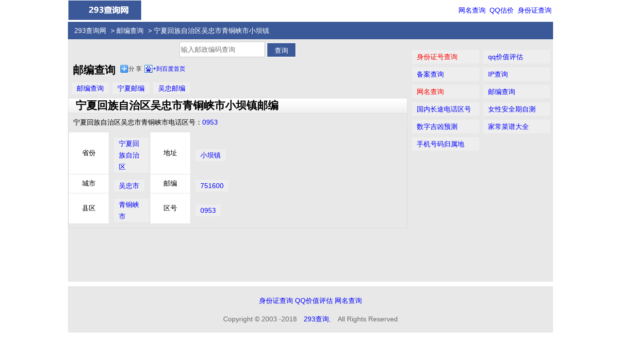

--- FILE ---
content_type: text/html; charset=utf-8
request_url: http://youbian.293.net/id_vLVROM9l9YoE.html
body_size: 2383
content:
<!DOCTYPE HTML>
<html>
<head>
<meta charset="utf-8">
    <title>宁夏回族自治区吴忠市青铜峡市小坝镇邮编_宁夏回族自治区吴忠市青铜峡市小坝镇邮政编码_小坝镇_小坝镇邮编_小坝镇邮编多少_邮编查询_293查询网</title>
        <meta name="viewport" content="width=device-width, initial-scale=1.0, minimum-scale=1.0, maximum-scale=1.0, user-scalable=no">
	<meta name="keywords" content="宁夏回族自治区吴忠市青铜峡市小坝镇邮编,宁夏回族自治区吴忠市青铜峡市小坝镇邮政编码,小坝镇,小坝镇邮编,小坝镇邮编多少" />    <meta name="description" content="邮编查询为您提供宁夏回族自治区吴忠市青铜峡市小坝镇邮编,宁夏回族自治区吴忠市青铜峡市小坝镇邮政编码,小坝镇,小坝镇邮编,小坝镇邮编多少,小坝镇邮编号码,小坝镇邮政编码" />    <meta http-equiv="Cache-Control" content="no-transform" />
	<meta http-equiv="Cache-Control" content="no-siteapp" />
    <meta name="applicable-device" content="pc,mobile" />
    <link rel="dns-prefetch" href="//i.293.net" />
    <link rel="shortcut icon" href="//i.293.net/fav/youbian.ico" type="image/vnd.microsoft.icon" />
    <link href="//i.293.net/2018/style.css" rel="stylesheet" type="text/css" />
    <script type="text/javascript" src="http://apps.bdimg.com/libs/jquery/1.9.1/jquery.min.js"></script>
	<script type="text/javascript" src="//i.293.net/2018/layer.m.js"></script>
    <script type="text/javascript" src="//i.293.net/2018/common.js"></script>	
    <meta name="format-detection" content="telphone=no" />
    <meta name="apple-mobile-web-app-title" content="邮编查询" />
    <link rel="apple-touch-icon-precomposed" sizes="57x57" href="//i.293.net/57/youbian.png" />
    <link rel="apple-touch-icon-precomposed" sizes="72x72" href="//i.293.net/72/youbian.png" />
    <link rel="apple-touch-icon-precomposed" sizes="114x114" href="//i.293.net/114/youbian.png" />
	<link rel="canonical" href="http://youbian.293.net/" />
</head>
<body>
<header>
   <div class="logo">
   <img src="http://www.293.net/images/logo.gif" onclick="location.href='/'" alt="293网" style="width:150px;height:40px;cursor:pointer;"></div>
   <div class="nav"><a href="http://wangming.293.net">网名查询</a> <a href="http://qq.293.net">QQ估价</a> <a href="http://shenfenzheng.293.net">身份证查询</a></div>
   <div class="both"></div>
</header>

<nav>
    <div class="left">
      <div class="linknav"><a href="http://www.293.net/">293查询网</a> > <a href="http://youbian.293.net/">邮编查询</a> > 宁夏回族自治区吴忠市青铜峡市小坝镇</div>
      <div class="both"></div>
    </div>
</nav>
<div class="main">
  <div class="middleBox">
    <div class="data-box">
    <form method="POST" action="">
         <div class="center">
         <input id="idcard" name="q" type="text" value="" style="color:#808080;" placeholder="输入邮政编码查询">
         <input type="submit" value="查询" class="button"></div>
    </form>
	</div>
	  <div class="both"></div>
	    <div class="data-box">	
		</div>	  
	                 

	  	  <div><h1 style="float:left;padding:2px 10px;">邮编查询</h1>
	   <div class="bdsharebuttonbox" data-tag="share_1"><a class="bds_more" data-cmd="more"> 分 享 </a><a class="bds_bdhome" data-cmd="bdhome">+到百度首页</a>
       <div id="copyurl" style="float:left;font-size:14px;"></div></div>
	  </div>
	  <div class="both"></div>
	  <div class="list2"><a href="http://youbian.293.net/">邮编查询</a><a href="./a_ningxia.html">宁夏邮编</a><a href="./a_wuzhong.html">吴忠邮编</a></div>

	  <div class="bd1">
        	<div class="bt">宁夏回族自治区吴忠市青铜峡市小坝镇邮编</div>
						<div class="list1">
                <p>宁夏回族自治区吴忠市青铜峡市电话区号：<a href="./quhao_0953.html">0953</a></p>
			</div>		
            			
			            <div class="list2">
                <table cellspacing="0" cellpadding="0" width="100%">
                    <tr>
                        <th width="80">省份</th>
                        <td width="80"><a href="./a_ningxia.html">宁夏回族自治区</a></td>
                        <th width="80">地址</th>
                        <td><a href="./id_vLVROM9l9YoE.html">小坝镇</a></td>
                    </tr>
                    <tr>
                        <th>城市</th>
                        <td><a href="./a_wuzhong.html">吴忠市</a></td>
                        <th>邮编</th>
                        <td><a href="./751600.html">751600</a></td>
                    </tr>
                    <tr>
                        <th>县区</th>
                        <td><a href="./a_qingtongxia.html">青铜峡市</a></td>
                        <th>区号</th>
                        <td><a href="./quhao_0953.html">0953</a></td>
                    </tr>
                </table>
			</div>			
      </div>
	  <div class="clear"></div>
	  <div class="center"></div>
	  <div class="list">
	  </div>
  </div>
  <div class="rightBox"><div class="panel">
    <ul class="tl">
        <li><a href="http://shenfenzheng.293.net" class="red">身份证号查询</a></li>
        <li><a href="http://qq.293.net">qq价值评估</a></li>
        <li><a href="http://beian.293.net">备案查询</a></li>
        <li><a href="http://ip.293.net">IP查询</a></li>
        <li><a href="http://wangming.293.net" class="red">网名查询</a></li>
        <li><a href="http://youbian.293.net/">邮编查询</a></li>
		<li><a href="http://quhao.293.net/">国内长途电话区号</a></li>
		<li><a href="http://anquanqi.293.net/">女性安全期自测</a></li>
        <li><a href="#">数字吉凶预测</a></li>
        <li><a href="#">家常菜谱大全</a></li>
        <li><a href="#">手机号码归属地</a></li>
    </ul>
</div></div>
</div>
<footer>
<p><a href="http://shenfenzheng.293.net">身份证查询</a> <a href="http://qq.293.net/" target="_blank">QQ价值评估</a> <a href="http://wangming.293.net">网名查询</a></p>
   <p>Copyright &copy; 2003 -2018　<a href="http://www.293.net">293查询</a>,　All Rights Reserved </p>
</footer>
<!-- bd分享 -->
<script>
    window._bd_share_config={
        common : { bdText : '邮编查询'}, 
        share : [{ "tag" : "share_1" , "bdSize" : 16 }]
      }
   with(document)0[(getElementsByTagName('head')[0]||body).appendChild(createElement('script')).src='http://bdimg.share.baidu.com/static/api/js/share.js?cdnversion='+~(-new Date()/36e5)];
</script>
</body>
</html>
<!-- 18.216.153.158 20ms -->